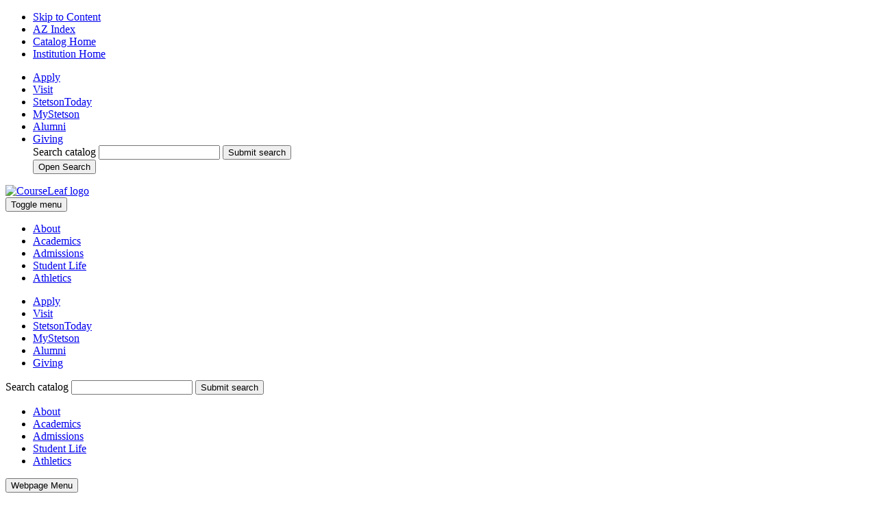

--- FILE ---
content_type: text/html; charset=UTF-8
request_url: https://catalog.stetson.edu/courses-instruction/phys/
body_size: 35396
content:



<!doctype html>
<html class="no-js" xml:lang="en" lang="en" dir="ltr">

<head>
<meta http-equiv="X-UA-Compatible" content="IE=Edge" />
<meta name="robots" content="noindex" />
<title>Physics (PHYS) | Stetson University Academic Catalog</title>
<meta http-equiv="Content-Type" content="text/html; charset=utf-8" />
<meta property="og:site_name" content="Stetson University Academic Catalog" />
<link rel="search" type="application/opensearchdescription+xml"
			href="/search/opensearch.xml" title="Catalog" />
<meta name="viewport" content="width=device-width, initial-scale=1.0, minimum-scale=1.0" />

<link href="/favicon.ico" rel="shortcut icon" />
<link rel="stylesheet" type="text/css" href="/css/reset.css" />
<link rel="stylesheet" href="https://fonts.googleapis.com/css?family=Open+Sans:400italic,700italic,400,700&amp;display=swap">
<link rel="stylesheet" type="text/css" href="/fonts/font-awesome/font-awesome.min.css" />
<link rel="stylesheet" type="text/css" href="/css/courseleaf.css?v=1763484113000" />
<link rel="stylesheet" type="text/css" href="/css/screen.css?v=1763484113000" media="screen" />
<link rel="stylesheet" type="text/css" href="/css/print.css?v=1763484113000" media="print" />
<script type="text/javascript" src="/js/jquery.js"></script>
<script type="text/javascript" src="/js/lfjs.js"></script>
<script type="text/javascript" src="/js/lfjs_any.js"></script>
<link rel="stylesheet" type="text/css" href="/js/lfjs.css?v=1763484117000" />
<script type="text/javascript" src="/js/courseleaf.js?v=1763484117000"></script>
<script type="text/javascript" src="/js/custom.js?v=1763484117000"></script>



</head>



<body class="">




<nav aria-label="Skip content menu" class="accessible">
	<div class="wrap">
		<div class="accessible-menu">
			<ul>
				<li><a href="#contentarea" rel="section">Skip to Content</a></li>
				<li><a href="/azindex/">AZ Index</a></li>
				<li><a href="/">Catalog Home</a></li>
				<li><a href="https://www.stetson.edu/">Institution Home</a></li>
			</ul>
		</div>
	</div>
</nav>

<nav class="site-menu-top">
	<div class="wrap">
		<ul class="site-menu-top-list">

			<li><a href="https://www.stetson.edu/administration/admissions/apply/">Apply</a></li>
			<li><a href="https://www.stetson.edu/other/visit/deland-campus.php">Visit</a></li>
			<li><a href="https://www2.stetson.edu/today/">StetsonToday</a></li>
			<li><a href="https://my.stetson.edu/">MyStetson</a></li>
			<li><a href="https://www.stetson.edu/administration/alumni/">Alumni</a></li>
			<li><a href="https://www.stetson.edu/administration/development/">Giving</a></li>

			<div class="search" id="cat-search-desktop">
				<form action="/search/">
					<div id="searchbar">
						<label for="cat-search-term-desktop" class="sr-only">Search catalog</label>
						<input class="search-field" type="text" name="search" id="cat-search-term-desktop" />
						<button class="search-button" type="submit">
							<i class="fa fa-search" aria-hidden="true"></i>
							<span class="sr-only">Submit search</span>
						</button>
					</div>
				</form>

				<button class="search-button" id="cat-search-desktop-toggle" aria-controls="searchbar" 
				aria-expanded="false" data-toggle="#searchbar">
					<i class="fa fa-search" aria-hidden="true"></i>
					<span class="sr-only">Open Search</span>
				</button>
			</div>
		</ul>
	</div>
</nav>

<header id="header">
	<div class="wrap">
		<div id="header-top">
			<div id="logo">
				<a href="/"><img src="/images/logo.webp" alt="CourseLeaf logo" /></a>
			</div>

			<button id="header-bottom-toggle" aria-controls="header-bottom" data-toggle="#header-bottom" aria-expanded="false">
				<span class="sr-only">Toggle menu</span>
				<i class="fa fa-bars" aria-hidden="true"></i>
			</button>

			<nav class="site-menu-bottom">
				<ul>

					<li>
						<a href="https://www.stetson.edu/other/about/">About</a>
					</li>
					<li>
						<a href="https://www.stetson.edu/other/academics/">Academics</a>
					</li>
					<li>
						<a href="https://www.stetson.edu/administration/admissions/">Admissions</a>
					</li>
					<li>
						<a href="https://www.stetson.edu/administration/campus-life/home/">Student Life</a>
					</li>
					<li>
						<a href="https://gohatters.com/">Athletics</a>
					</li>

				</ul>
			</nav>
		</div>

		<div id="header-bottom" aria-label="Main Navigation" aria-hidden="true">
			<nav>
				<ul class="header-bottom__top-nav">

			<li><a href="https://www.stetson.edu/administration/admissions/apply/">Apply</a></li>
			<li><a href="https://www.stetson.edu/other/visit/deland-campus.php">Visit</a></li>
			<li><a href="https://www2.stetson.edu/today/">StetsonToday</a></li>
			<li><a href="https://my.stetson.edu/">MyStetson</a></li>
			<li><a href="https://www.stetson.edu/administration/alumni/">Alumni</a></li>
			<li><a href="https://www.stetson.edu/administration/development/">Giving</a></li>

				</ul>
			</nav>

			<div class="search" id="cat-search-mobile">
				<form action="/search/">
					<label for="cat-search-term" class="sr-only">Search catalog</label>
					<input class="search-field" type="text" name="search" id="cat-search-term" />
					<button class="search-button" type="submit">
						<i class="fa fa-search" aria-hidden="true"></i>
						<span class="sr-only">Submit search</span>
					</button>
				</form>
			</div>

			<nav>
				<ul class="header-bottom__bottom-nav">

					<li>
						<a href="https://www.stetson.edu/other/about/">About</a>
					</li>
					<li>
						<a href="https://www.stetson.edu/other/academics/">Academics</a>
					</li>
					<li>
						<a href="https://www.stetson.edu/administration/admissions/">Admissions</a>
					</li>
					<li>
						<a href="https://www.stetson.edu/administration/campus-life/home/">Student Life</a>
					</li>
					<li>
						<a href="https://gohatters.com/">Athletics</a>
					</li>

				</ul>
			</nav>
		</div>
	</div>
</header>

<section id="content-container">
	<div class="wrap">
		<div id="col-nav">
			<button id="sidebar-toggle" aria-expanded="false" data-toggle="#sidebar">
				<i class="fa fa-bars" aria-hidden="true"></i>
				<span>Webpage Menu</span>
			</button>

			<aside id="sidebar">
				<div class="sidebar-item">
					<h2 id="edition" class="sidebar-header">
						<a href="/">2025-2026 Edition</a>
					</h2>

					<nav id="cl-menu" aria-label="Primary">
<ul class="nav levelzero" id="/">
	<li><a href="/azindex/">Catalog A-&#8203;Z Index</a></li>
	<li><a href="/mission-values-heritage/">Mission, Values, and Heritage</a></li>
	<li><a href="/contacts-accreditations/">Contacts and Accreditations</a></li>
	<li><a href="/administration/">Administration</a></li>
	<li class="isparent"><a href="/undergraduate/">Undergraduate</a></li>
	<li class="isparent"><a href="/graduate/">Graduate</a></li>
	<li class="isparent"><a href="/law/">Law</a></li>
	<li><a href="/university-libraries/">University Libraries</a></li>
	<li class="active isparent"><a href="/courses-instruction/">Courses of Instruction</a>
	<ul class="nav levelone" id="/courses-instruction/">
		<li class="active self"><a href="#" onclick="return false;">Physics (PHYS)</a></li>
	</ul>
	</li>
	<li class="isparent"><a href="/course-search/">Course Search</a></li>
	<li><a href="/archived-catalogs/">Archived Catalogs</a></li>
</ul>
					</nav>
				</div>

				<button id="print-btn" href="#print-dialog" onclick="showPrintDialog(); return false;">
					<i class="fa fa-print" aria-hidden="true"></i> Print Options
				</button>
        	</aside>
      	</div> <!-- end col-nav -->

		<div id="col-content">
			<nav id="breadcrumb" aria-label="Breadcrumbs">
<ul><li><a href="/">Home</a><span class="crumbsep">›</span></li><li><a href="/courses-instruction/">Courses&nbsp;of&nbsp;Instruction</a><span class="crumbsep">›</span></li><li><span class="active">Physics (PHYS)</span></li></ul>
			</nav>

			<main id="contentarea">
				<h1 class="page-title">Physics (PHYS)</h1>




<div id="textcontainer" class="page_content">

<a name="courseinventory"></a><div class="courses">
<a name="physcourses"></a>
<h3>Courses</h3>
<div class="courseblock">
<p class="courseblocktitle"><strong>PHYS&#160;113P.  Energy for a Sustainable Future.  1 Unit.</strong></p>
<p class="courseblockdesc">
An introduction to the scientific study of global energy production and usage that emphasizes renewable energy sources. Also covered are the topics of energy conservation and the impact of various energy sources on global climate change. Mathematics (computations and basic algebra) is used throughout the course in problem sets, laboratories and exams; the relevant mathematical techniques are reviewed and practiced to aid students who lack confidence in their mathematical skills. Weekly labs emphasize the important role observation and measurement in improving understanding and validating theories. No prerequisites. Offered every year. Can be used as a Q course.<br />
</p>
</div><div class="courseblock">
<p class="courseblocktitle"><strong>PHYS&#160;114P.  The Science of Music.  1 Unit.</strong></p>
<p class="courseblockdesc">
An introduction to the physics of sound and music. Topics covered include the production, propagation, and reception of sound (physical acoustics), and the physics of musical instruments (musical acoustics). Mathematics (computations and very basic algebra) is used extensively throughout the course in problem sets, laboratories and exams; the relevant mathematical techniques are carefully reviewed and practiced to aid students who lack confidence in their mathematical skills. Three lectures and one laboratory per week. No prerequisites. Can be used as a Q course.<br />
</p>
</div><div class="courseblock">
<p class="courseblocktitle"><strong>PHYS&#160;121P.  College Physics I.  1 Unit.</strong></p>
<p class="courseblockdesc">
This is the first course in a two-course, algebra-based, introduction to physics. Topics include mechanics, heat, and wave motion. Three lectures and one laboratory per week. High school algebra is used extensively. Can be used as a Q course.<br />
</p>
</div><div class="courseblock">
<p class="courseblocktitle"><strong>PHYS&#160;122P.  College Physics II.  1 Unit.</strong></p>
<p class="courseblockdesc">
This is the second course in a two-course, algebra-based introduction to physics. Topics include electromagnetism, optics, and modern physics. Three lectures and one laboratory per week. High school algebra is used extensively. Prerequisite: <a href="/search/?P=PHYS%20121P" title="PHYS&#160;121P" class="bubblelink code" onclick="return showCourse(this, 'PHYS 121P');">PHYS&#160;121P</a>. Can be used as a Q course.<br />
</p>
</div><div class="courseblock">
<p class="courseblocktitle"><strong>PHYS&#160;141P.  University Physics I.  1 Unit.</strong></p>
<p class="courseblockdesc">
Calculus-based introductory physics for physics, preengineering, mathematics and other science majors. Topics include mechanics, waves, sound and heat. Four lectures and one laboratory per week. Mathematics prerequisite/corequisite: credit earned for <a href="/search/?P=MATH%20131Q" title="MATH&#160;131Q" class="bubblelink code" onclick="return showCourse(this, 'MATH 131Q');">MATH&#160;131Q</a>, <a href="/search/?P=MATH%20141Q" title="MATH&#160;141Q" class="bubblelink code" onclick="return showCourse(this, 'MATH 141Q');">MATH&#160;141Q</a> or <a href="/search/?P=MATH%20151" title="MATH&#160;151" class="bubblelink code" onclick="return showCourse(this, 'MATH 151');">MATH&#160;151</a>, or registration in <a href="/search/?P=MATH%20130" title="MATH&#160;130" class="bubblelink code" onclick="return showCourse(this, 'MATH 130');">MATH&#160;130</a>, <a href="/search/?P=MATH%20131Q" title="MATH&#160;131Q" class="bubblelink code" onclick="return showCourse(this, 'MATH 131Q');">MATH&#160;131Q</a>, <a href="/search/?P=MATH%20141Q" title="MATH&#160;141Q" class="bubblelink code" onclick="return showCourse(this, 'MATH 141Q');">MATH&#160;141Q</a>, or <a href="/search/?P=MATH%20151" title="MATH&#160;151" class="bubblelink code" onclick="return showCourse(this, 'MATH 151');">MATH&#160;151</a>.<br />
</p>
</div><div class="courseblock">
<p class="courseblocktitle"><strong>PHYS&#160;142P.  University Physics II.  1 Unit.</strong></p>
<p class="courseblockdesc">
This is the second course in the calculus-based introductory sequence for physics. Topics include electrostatic and magnetostatic fields, dc and ac circuits, electromagnetic radiation, and optics. Four lectures and one laboratory per week. Prerequisite: <a href="/search/?P=PHYS%20141P" title="PHYS&#160;141P" class="bubblelink code" onclick="return showCourse(this, 'PHYS 141P');">PHYS&#160;141P</a>. Mathematicsprerequisite/corequisite: credit earned for <a href="/search/?P=MATH%20142Q" title="MATH&#160;142Q" class="bubblelink code" onclick="return showCourse(this, 'MATH 142Q');">MATH&#160;142Q</a> or <a href="/search/?P=MATH%20151" title="MATH&#160;151" class="bubblelink code" onclick="return showCourse(this, 'MATH 151');">MATH&#160;151</a>, or registration in <a href="/search/?P=MATH%20131Q" title="MATH&#160;131Q" class="bubblelink code" onclick="return showCourse(this, 'MATH 131Q');">MATH&#160;131Q</a>, <a href="/search/?P=MATH%20142Q" title="MATH&#160;142Q" class="bubblelink code" onclick="return showCourse(this, 'MATH 142Q');">MATH&#160;142Q</a>.<br />
</p>
</div><div class="courseblock">
<p class="courseblocktitle"><strong>PHYS&#160;243.  Modern Physics.  1 Unit.</strong></p>
<p class="courseblockdesc">
This course is the third and final course in the introductory sequence of courses. It introduces the fields of physics that were first developed in the twentieth century, and that continue to evolve today. Topics include special relativity, the quantum theory of light, the structure of the atom, elementary wave mechanics, the properties of nuclei, and the properties of elementary particles. Three lectures and one lab per week Prerequisite: <a href="/search/?P=PHYS%20142P" title="PHYS&#160;142P" class="bubblelink code" onclick="return showCourse(this, 'PHYS 142P');">PHYS&#160;142P</a>. Corequisites: <a href="/search/?P=MATH%20243Q" title="MATH&#160;243Q" class="bubblelink code" onclick="return showCourse(this, 'MATH 243Q');">MATH&#160;243Q</a> or permission of instructor, and <a href="/search/?P=PHYS%20380" title="PHYS&#160;380" class="bubblelink code" onclick="return showCourse(this, 'PHYS 380');">PHYS&#160;380</a>.<br />
</p>
</div><div class="courseblock">
<p class="courseblocktitle"><strong>PHYS&#160;251.  Biophysics.  1 Unit.</strong></p>
<p class="courseblockdesc">
Principles drawn from physics are used to build an understanding of biological systems. Topics may include: processes or functions at the level of molecules, cells, or organs; the theory underlying techniques used to make measurements; and the theory underlying techniques used to treat injuries and disease. Prerequisites: <a href="/search/?P=MATH%20131Q" title="MATH&#160;131Q" class="bubblelink code" onclick="return showCourse(this, 'MATH 131Q');">MATH&#160;131Q</a> or <a href="/search/?P=MATH%20141Q" title="MATH&#160;141Q" class="bubblelink code" onclick="return showCourse(this, 'MATH 141Q');">MATH&#160;141Q</a>, and <a href="/search/?P=PHYS%20122P" title="PHYS&#160;122P" class="bubblelink code" onclick="return showCourse(this, 'PHYS 122P');">PHYS&#160;122P</a> or <a href="/search/?P=PHYS%20142P" title="PHYS&#160;142P" class="bubblelink code" onclick="return showCourse(this, 'PHYS 142P');">PHYS&#160;142P</a>, and <a href="/search/?P=BIOL%20141P" title="BIOL&#160;141P" class="bubblelink code" onclick="return showCourse(this, 'BIOL 141P');">BIOL&#160;141P</a>.<br />
</p>
</div><div class="courseblock">
<p class="courseblocktitle"><strong>PHYS&#160;285.  Independent Study.  0.5 or 1 Units.</strong></p>
<p class="courseblockdesc">
</p>
</div><div class="courseblock">
<p class="courseblocktitle"><strong>PHYS&#160;304.  Mathematical Methods in Physics.  1 Unit.</strong></p>
<p class="courseblockdesc">
This course introduces the mathematical tools that are required for many of the upper-level physics courses. The course emphasizes recognizing the equations that appear repeatedly in many different areas of physics and understanding their solutions. Topics include ordinary differential equations of first and second order, series solution of differential equations, vector analysis, Fourier series, partial differential equations, boundary value problems, Laplace and Fourier transforms, calculus of variations, and functions of a complex variable. Five lectures per week. Prerequisite: <a href="/search/?P=MATH%20243Q" title="MATH&#160;243Q" class="bubblelink code" onclick="return showCourse(this, 'MATH 243Q');">MATH&#160;243Q</a>.<br />
</p>
</div><div class="courseblock">
<p class="courseblocktitle"><strong>PHYS&#160;312.  Laboratory Techniques.  1 Unit.</strong></p>
<p class="courseblockdesc">
A study of experimental techniques and apparatus. Topics include an introduction to laboratory software, statistical analysis of data, error analysis, cryogenics, vacuum techniques, radiation safety and detection, and signal processing. One lecture and two laboratory periods per week. Prerequisite: <a href="/search/?P=PHYS%20243" title="PHYS&#160;243" class="bubblelink code" onclick="return showCourse(this, 'PHYS 243');">PHYS&#160;243</a>. Corequisite: <a href="/search/?P=PHYS%20380" title="PHYS&#160;380" class="bubblelink code" onclick="return showCourse(this, 'PHYS 380');">PHYS&#160;380</a>.<br />
</p>
</div><div class="courseblock">
<p class="courseblocktitle"><strong>PHYS&#160;322.  Mechanics I.  1 Unit.</strong></p>
<p class="courseblockdesc">
This course revisits the Newtonian mechanics learned in University Physics, but it harnesses more sophisticated mathematical tools that allow a much richer set of physical problems and phenomena to be studied. Topics include Newton's laws, dynamics of particles, statics of rigid bodies, noninertial reference frames, and gravitation and central forces. Prerequisite: <a href="/search/?P=PHYS%20141P" title="PHYS&#160;141P" class="bubblelink code" onclick="return showCourse(this, 'PHYS 141P');">PHYS&#160;141P</a>. Corequisites: <a href="/search/?P=PHYS%20304" title="PHYS&#160;304" class="bubblelink code" onclick="return showCourse(this, 'PHYS 304');">PHYS&#160;304</a> or permission of the instructor, and <a href="/search/?P=PHYS%20380" title="PHYS&#160;380" class="bubblelink code" onclick="return showCourse(this, 'PHYS 380');">PHYS&#160;380</a>.<br />
</p>
</div><div class="courseblock">
<p class="courseblocktitle"><strong>PHYS&#160;332.  Electricity and Magnetism.  1 Unit.</strong></p>
<p class="courseblockdesc">
This course further develops the basic principles of electricity and magnetism introduced in University Physics by harnessing symmetry arguments and vector calculus for derivations and problem solving. Topics include electric fields and potentials, capacitance and dielectrics, magnetic flux and magnetic materials, and electromagnetic induction. Prerequisites: <a href="/search/?P=PHYS%20142P" title="PHYS&#160;142P" class="bubblelink code" onclick="return showCourse(this, 'PHYS 142P');">PHYS&#160;142P</a> and <a href="/search/?P=PHYS%20304" title="PHYS&#160;304" class="bubblelink code" onclick="return showCourse(this, 'PHYS 304');">PHYS&#160;304</a> or permission of instructor. Corequisite: <a href="/search/?P=PHYS%20380" title="PHYS&#160;380" class="bubblelink code" onclick="return showCourse(this, 'PHYS 380');">PHYS&#160;380</a>.<br />
</p>
</div><div class="courseblock">
<p class="courseblocktitle"><strong>PHYS&#160;343.  Quantum Mechanics I.  1 Unit.</strong></p>
<p class="courseblockdesc">
This course revisits the wave mechanics that were introduced in Modern Physics, but it examines the theory more thoroughly and applies it to much more sophisticated problems. Topics include the Schrödinger equation, infinite and finite steps, barriers and wells, harmonic oscillators, and the hydrogen atom. Prerequisites: <a href="/search/?P=PHYS%20243" title="PHYS&#160;243" class="bubblelink code" onclick="return showCourse(this, 'PHYS 243');">PHYS&#160;243</a> and <a href="/search/?P=PHYS%20304" title="PHYS&#160;304" class="bubblelink code" onclick="return showCourse(this, 'PHYS 304');">PHYS&#160;304</a> or permission of the instructor. Corequisite: <a href="/search/?P=PHYS%20380" title="PHYS&#160;380" class="bubblelink code" onclick="return showCourse(this, 'PHYS 380');">PHYS&#160;380</a>.<br />
</p>
</div><div class="courseblock">
<p class="courseblocktitle"><strong>PHYS&#160;352.  Optics.  1 Unit.</strong></p>
<p class="courseblockdesc">
This course covers basic optical theory, examining both geometric optics (the ray model) and physical optics (wave theory).  Many of the optical phenomena and instruments discussed in the lectures are examined in the laboratory.  Topics include thin lenses, thick lenses via matrix methods, optical instruments, interference and interferometers, polarization, diffraction, lasers, holography, Fourier optics, and non-linear optics. Prerequisite:  <a href="/search/?P=PHYS%20142P" title="PHYS&#160;142P" class="bubblelink code" onclick="return showCourse(this, 'PHYS 142P');">PHYS&#160;142P</a>.<br />
</p>
</div><div class="courseblock">
<p class="courseblocktitle"><strong>PHYS&#160;356.  Electronics.  1 Unit.</strong></p>
<p class="courseblockdesc">
This is an introductory course in laboratory electronics covering both analog and digital circuits. Many of the circuits discussed in the lectures are built and tested in the laboratory. Topics include ac circuits, transistor circuits, amplifiers, and linear and digital integrated circuits. Prerequisite: <a href="/search/?P=PHYS%20142P" title="PHYS&#160;142P" class="bubblelink code" onclick="return showCourse(this, 'PHYS 142P');">PHYS&#160;142P</a>.<br />
</p>
</div><div class="courseblock">
<p class="courseblocktitle"><strong>PHYS&#160;362.  Thermophysics.  1 Unit.</strong></p>
<p class="courseblockdesc">
This is an introductory course in thermodynamics and statistical mechanics. The topics that are studied include: heat transfer, general gas laws, equations of state, phase diagrams, the laws of thermodynamics, engines, refrigerators, entropy, Maxwell's thermodynamic relations, microcanonical, canonical and grand canonical ensembles, and statistical distribution laws. Prerequisite: <a href="/search/?P=PHYS%20243" title="PHYS&#160;243" class="bubblelink code" onclick="return showCourse(this, 'PHYS 243');">PHYS&#160;243</a> or permission of instructor. Corequisite: <a href="/search/?P=PHYS%20380" title="PHYS&#160;380" class="bubblelink code" onclick="return showCourse(this, 'PHYS 380');">PHYS&#160;380</a>.<br />
</p>
</div><div class="courseblock">
<p class="courseblocktitle"><strong>PHYS&#160;380.  Physics Colloquium.  0.0 Units.</strong></p>
<p class="courseblockdesc">
(Pass/Fail only). Physics Colloquium is a corequisite for many physics courses numbered 200 or higher. Physics majors should register for it every semester even if they happen to not be in one of the courses explicitly requiring it as a corequisite. The class will meet once a week and will be the venue for most student presentations assigned as a part of other physics courses. Other activities may include presentations given by faculty or visiting speakers, or discussions of current events that are of interest to the physics community.<br />
</p>
</div><div class="courseblock">
<p class="courseblocktitle"><strong>PHYS&#160;385.  Independent Study.  0.5 or 1 Units.</strong></p>
<p class="courseblockdesc">
Study of selected topics or laboratory research under the guidance of a professor.<br />
</p>
</div><div class="courseblock">
<p class="courseblocktitle"><strong>PHYS&#160;390.  Special Topics in Physics.  1 Unit.</strong></p>
<p class="courseblockdesc">
Topics determined by student interest and the availability of staff. Examples include: computational physics, digital electronics, and physical acoustics. Prerequisite: permission of instructor.<br />
</p>
</div><div class="courseblock">
<p class="courseblocktitle"><strong>PHYS&#160;395.  Teaching Apprenticeship.  0.5 Units.</strong></p>
<p class="courseblockdesc">
</p>
</div><div class="courseblock">
<p class="courseblocktitle"><strong>PHYS&#160;397.  Internship in Physics.  0.5 or 1 Units.</strong></p>
<p class="courseblockdesc">
(Letter-graded or Pass/Fail). This course allows students in the physics,, applied physics, and biophysics tracks to complete an internship experience in an approved research/development setting. Settings include industrial research and development laboratories, technical consulting firms, and national laboratories or other technically oriented government agencies. Students will be required to maintain a laboratory notebook (consistent with any proprietary requirements) and will present a colloquium talk on their internship work. A letter of evaluation from the student’s supervisor will also be required. Typically, full unit internships require approximately 140 hours for the semester. Specific requirements will be presented by way of a contract signed by the students. If this internship is used to fulfill a major requirement in the applied physics track, it must be letter-graded and for a full unit of credit. Prerequisites: permission of department head and instructor and <a href="/search/?P=PHYS%20312" title="PHYS&#160;312" class="bubblelink code" onclick="return showCourse(this, 'PHYS 312');">PHYS&#160;312</a>. Internship Orientation: Some majors or internship courses may require completing the internship orientation before starting your course. This orientation is offered asynchronously via Canvas. Please contact your Faculty Internship Course Instructor for details.<br />
</p>
</div><div class="courseblock">
<p class="courseblocktitle"><strong>PHYS&#160;412.  Advanced Laboratory Techniques.  1 Unit.</strong></p>
<p class="courseblockdesc">
This is a continuation of <a href="/search/?P=PHYS%20312" title="PHYS&#160;312" class="bubblelink code" onclick="return showCourse(this, 'PHYS 312');">PHYS&#160;312</a> intended for students who are interested in pursuing graduate study in physics or a career working in the laboratory. One lecture and two three-hour laboratory periods per week. Prerequisite: <a href="/search/?P=PHYS%20312" title="PHYS&#160;312" class="bubblelink code" onclick="return showCourse(this, 'PHYS 312');">PHYS&#160;312</a> or permission of instructor. Corequisite: <a href="/search/?P=PHYS%20380" title="PHYS&#160;380" class="bubblelink code" onclick="return showCourse(this, 'PHYS 380');">PHYS&#160;380</a>.<br />
</p>
</div><div class="courseblock">
<p class="courseblocktitle"><strong>PHYS&#160;422.  Mechanics II.  1 Unit.</strong></p>
<p class="courseblockdesc">
This is a continuation of Mechanics I. Topics include the mechanics of continuous media, dynamics of rigid bodies, and an introduction to the Lagrangian and Hamiltonian formulations of mechanics. Prerequisite: <a href="/search/?P=PHYS%20322" title="PHYS&#160;322" class="bubblelink code" onclick="return showCourse(this, 'PHYS 322');">PHYS&#160;322</a>. Corequisite: <a href="/search/?P=PHYS%20380" title="PHYS&#160;380" class="bubblelink code" onclick="return showCourse(this, 'PHYS 380');">PHYS&#160;380</a>.<br />
</p>
</div><div class="courseblock">
<p class="courseblocktitle"><strong>PHYS&#160;432.  Electromagnetic Theory.  1 Unit.</strong></p>
<p class="courseblockdesc">
This is a continuation of Electricity and Magnetism which includes a more sophisticated look at electrostatics and magnetostatics using more advanced problem solving techniques. It then examines the behavior of electromagnetic waves arising from Maxwell's equations. The course concludes with a brief introduction to relativistic electromagnetism. Prerequisite: <a href="/search/?P=PHYS%20332" title="PHYS&#160;332" class="bubblelink code" onclick="return showCourse(this, 'PHYS 332');">PHYS&#160;332</a>. Corequisite: <a href="/search/?P=PHYS%20380" title="PHYS&#160;380" class="bubblelink code" onclick="return showCourse(this, 'PHYS 380');">PHYS&#160;380</a>.<br />
</p>
</div><div class="courseblock">
<p class="courseblocktitle"><strong>PHYS&#160;443.  Quantum Mechanics II.  1 Unit.</strong></p>
<p class="courseblockdesc">
The concepts of quantum mechanics are reexamined using the Dirac formalism, which is used for essentially all advanced work in quantum mechanics. The Dirac formalism is introduced and applied to simple systems. Approximation techniques (time independent and time dependent perturbation theory, the variational principle, and WKB approximation) are applied to more complex systems. Nuclear scattering theory via the Born approximation is also discussed. Prerequisite: <a href="/search/?P=PHYS%20343" title="PHYS&#160;343" class="bubblelink code" onclick="return showCourse(this, 'PHYS 343');">PHYS&#160;343</a>. Corequisite: <a href="/search/?P=PHYS%20380" title="PHYS&#160;380" class="bubblelink code" onclick="return showCourse(this, 'PHYS 380');">PHYS&#160;380</a>.<br />
</p>
</div><div class="courseblock">
<p class="courseblocktitle"><strong>PHYS&#160;485.  Independent Study.  0.5 or 1 Units.</strong></p>
<p class="courseblockdesc">
Study of selected topics or laboratory research under the guidance of a professor.<br />
</p>
</div><div class="courseblock">
<p class="courseblocktitle"><strong>PHYS&#160;490.  Special Topics in Physics.  1 Unit.</strong></p>
<p class="courseblockdesc">
Topics determined by student interest and the availability of staff. Examples include: atomic, nuclear and particle physics, solid state physics, astrophysics, and general relativity. Prerequisite: Permission of instructor.<br />
</p>
</div><div class="courseblock">
<p class="courseblocktitle"><strong>PHYS&#160;497.  Senior Project Proposal.  0.5 Units.</strong></p>
<p class="courseblockdesc">
Students are matched with a faculty mentor, and then guided through the process of developing, writing, and orally presenting a proposal for their senior project. Corequisite: <a href="/search/?P=PHYS%20380" title="PHYS&#160;380" class="bubblelink code" onclick="return showCourse(this, 'PHYS 380');">PHYS&#160;380</a>.<br />
</p>
</div><div class="courseblock">
<p class="courseblocktitle"><strong>PHYS&#160;498.  Senior Project.  1 Unit.</strong></p>
<p class="courseblockdesc">
Students perform the laboratory work for their senior project. The  class will meet once a week to discuss progress, plans, and any difficulties that have arisen. Prerequisite: <a href="/search/?P=PHYS%20497" title="PHYS&#160;497" class="bubblelink code" onclick="return showCourse(this, 'PHYS 497');">PHYS&#160;497</a>. Corequisite: <a href="/search/?P=PHYS%20380" title="PHYS&#160;380" class="bubblelink code" onclick="return showCourse(this, 'PHYS 380');">PHYS&#160;380</a>.<br />
</p>
</div><div class="courseblock">
<p class="courseblocktitle"><strong>PHYS&#160;499.  Senior Seminar.  0.5 Units.</strong></p>
<p class="courseblockdesc">
Students report the results of their senior project in a number of formats including a journal style paper, a poster, a short conference style presentation, and a 40-minute oral presentation and defense. Prerequisite: <a href="/search/?P=PHYS%20498" title="PHYS&#160;498" class="bubblelink code" onclick="return showCourse(this, 'PHYS 498');">PHYS&#160;498</a>. Corequisite: <a href="/search/?P=PHYS%20380" title="PHYS&#160;380" class="bubblelink code" onclick="return showCourse(this, 'PHYS 380');">PHYS&#160;380</a>.<br />
</p>
</div>
</div>
</div><!--end #textcontainer -->


         </main>
      </div> <!-- end col-content -->
   </div>
</section>

<footer id="footer">
	<div class="wrap fContacts">

	
		<div class="contacts">
			<h2>DeLand Campus</h2>
			<address>
				<p>421 N. Woodland Blvd.<br>DeLand, Florida 32723<br><a href="tel:3868227000"><span class="sr-only">Call </span>386-822-7000</a></p>
			</address>
		</div>
		
		<div class="contacts">
			<h2>Gulfport Campus</h2>
			<address>
				<p>1401 61st Street S.<br>Gulfport, Florida 33707<br><a href="tel:7275627800"><span class="sr-only">Call </span>727-562-7800</a></p>
			</address>
		</div>
		
		<div class="contacts">
			<h2>Tampa Law Center</h2>
			<address>
				<p>1700 N. Tampa St.<br>Tampa, Florida 33602<br><a href="tel:7275627800"><span class="sr-only">Call </span>727-562-7800</a></p>
			</address>
		</div>
		</div><!-- wrap -->
		
	<div class="wrap">
		<ul id="legal">
			<li>
				<a href="https://www.stetson.edu/other/search/">A-Z Index</a>
			</li>
			<li>
				<a href="https://www.stetson.edu/administration/human-resources/job-opportunities.php">Employment</a>
			</li>
			<li>
				<a href="https://www.stetson.edu/administration/web-services/web-policies.php">Privacy Policy</a>
			</li>
			<li>
				<a href="https://www.stetson.edu/other/title-ix/">Nondiscrimination / Title IX</a>
			</li>
			<li>
				<a href="https://www.stetson.edu/forms/contact/technical/">Website Feedback</a>
			</li>
			<li>
				<a href="https://www.stetson.edu/other/contact/">Contact Us</a>
			</li>
		</ul>

		<ul id="social-media">
			<li>
				<a class="facebook" href="https://www.facebook.com/stetsonU">
					<span class="sr-only">Facebook</span>
				</a>
			</li>
			<li>
				<a class="twitter" href="https://twitter.com/stetsonu">
					<span class="sr-only">Twitter</span>
				</a>
			</li>
			<li>
				<a class="instagram" href="https://instagram.com/stetsonu">
					<span class="sr-only">Instagram</span>
				</a>
			</li>
			<li>
				<a class="youtube" href="https://www.youtube.com/user/stetsonvideos">
					<span class="sr-only">YouTube</span>
				</a>
			</li>
			<li>
				<a class="tiktok" href="https://www.pinterest.com/stetsonu/">
				<span><svg xmlns="http://www.w3.org/2000/svg" width="16" height="16" viewBox="0 0 16 16"><path fill="#ffffff" d="M9 0h1.98c.144.715.54 1.617 1.235 2.512C12.895 3.389 13.797 4 15 4v2c-1.753 0-3.07-.814-4-1.829V11a5 5 0 1 1-5-5v2a3 3 0 1 0 3 3V0Z"/></svg></span>
					<span class="sr-only">TikTok</span>
				</a>
			</li>
		</ul>

		<p class="copy">&copy; Stetson University</p>
	</div>

	<a href="#header" id="totop"><span class="sr-only">Back to top</span></a>
</footer>

<div id="print-dialog" aria-labelledby="dialog-title" class="screen" role="dialog">
   <div class="print-header">
      <button onclick="hidePrintDialog(); return false;" aria-controls="#print-dialog">
         <span class="sr-only">Close this window</span>
      </button>
      <h2 id="dialog-title">Print Options</h2>
   </div>
   <div class="print-body">
      <ul>
         <li>
            <p><a class="option-name" href="#"  role="button" onclick="hidePrintDialog();window.print();return false">Send Page to Printer</a></p>
            <p class="option-desc">Print this page.</p>
         </li>
<li><p><a class="option-name" href="/courses-instruction/phys/phys.pdf" role="button">Download Page (PDF)</a></p><p class="option-desc">The PDF will include all information unique to this page.</p></li><li><p><a class="option-name" href="/pdf/Stetson University Academic Catalog 2025-2026.pdf" target="_blank">2025-2026 Academic Catalog</a></p></li><li><p><a class="option-name" href="/pdf/College of Law 2025-2026 Academic Catalog.pdf" target="_blank">2025-2026 College of Law Catalog</a></p></li>      </ul>
   </div>
</div>

</body>
</html>
